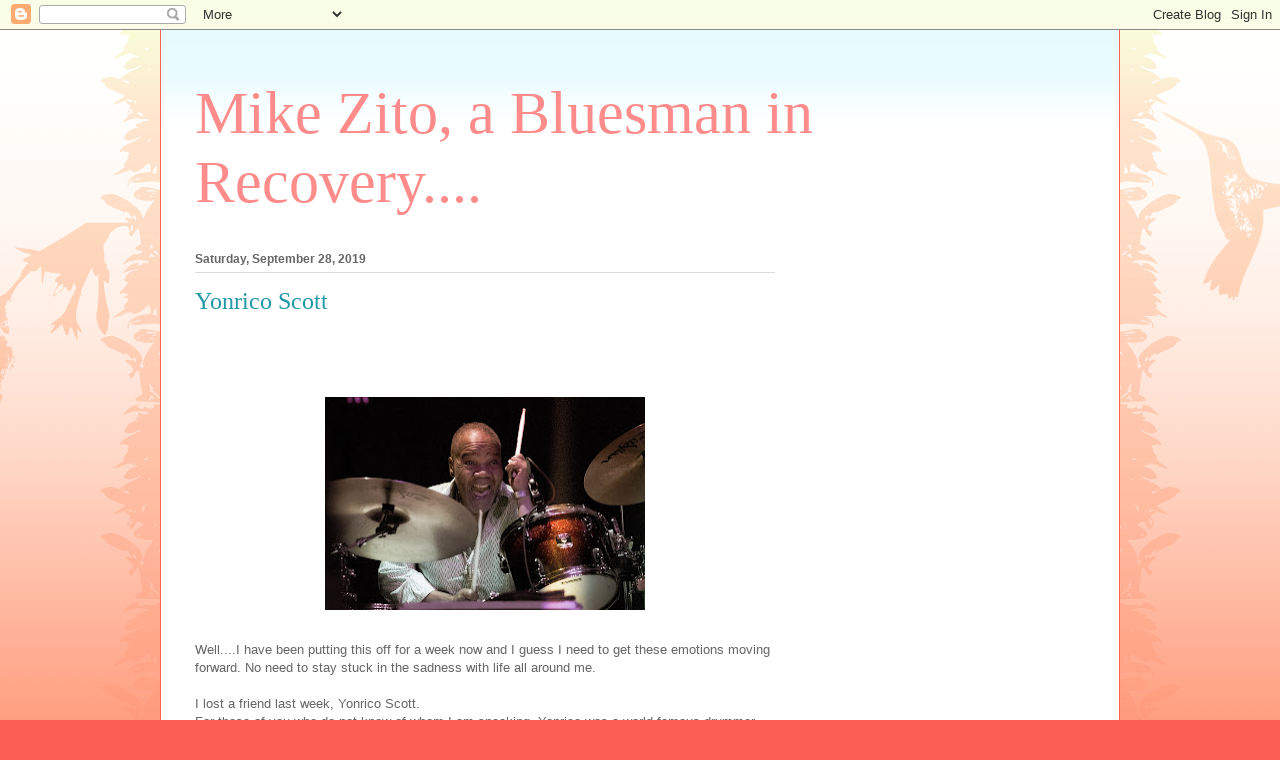

--- FILE ---
content_type: text/html; charset=utf-8
request_url: https://www.google.com/recaptcha/api2/aframe
body_size: 266
content:
<!DOCTYPE HTML><html><head><meta http-equiv="content-type" content="text/html; charset=UTF-8"></head><body><script nonce="Jl8f7Ir8uk27F1Ur8ACvyg">/** Anti-fraud and anti-abuse applications only. See google.com/recaptcha */ try{var clients={'sodar':'https://pagead2.googlesyndication.com/pagead/sodar?'};window.addEventListener("message",function(a){try{if(a.source===window.parent){var b=JSON.parse(a.data);var c=clients[b['id']];if(c){var d=document.createElement('img');d.src=c+b['params']+'&rc='+(localStorage.getItem("rc::a")?sessionStorage.getItem("rc::b"):"");window.document.body.appendChild(d);sessionStorage.setItem("rc::e",parseInt(sessionStorage.getItem("rc::e")||0)+1);localStorage.setItem("rc::h",'1770068131609');}}}catch(b){}});window.parent.postMessage("_grecaptcha_ready", "*");}catch(b){}</script></body></html>